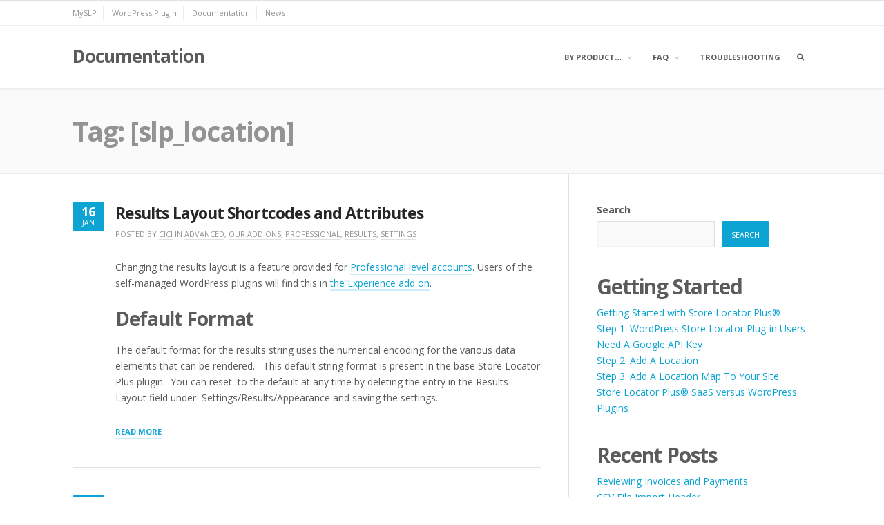

--- FILE ---
content_type: text/html; charset=UTF-8
request_url: https://documentation.storelocatorplus.com/documentation/tag/slp_location/
body_size: 15710
content:
<!DOCTYPE html>
<html lang="en-US">
<head>
<meta charset="UTF-8">
<meta name="viewport" content="width=device-width, initial-scale=1">
<link rel="profile" href="https://gmpg.org/xfn/11">

<meta name='robots' content='index, follow, max-image-preview:large, max-snippet:-1, max-video-preview:-1' />

	<!-- This site is optimized with the Yoast SEO plugin v26.6 - https://yoast.com/wordpress/plugins/seo/ -->
	<title>[slp_location] Archives - Documentation</title>
	<link rel="canonical" href="https://docs.storelocatorplus.com/documentation/tag/slp_location/" />
	<meta property="og:locale" content="en_US" />
	<meta property="og:type" content="article" />
	<meta property="og:title" content="[slp_location] Archives - Documentation" />
	<meta property="og:url" content="https://docs.storelocatorplus.com/documentation/tag/slp_location/" />
	<meta property="og:site_name" content="Documentation" />
	<meta name="twitter:card" content="summary_large_image" />
	<meta name="twitter:site" content="@locatorplus" />
	<script type="application/ld+json" class="yoast-schema-graph">{"@context":"https://schema.org","@graph":[{"@type":"CollectionPage","@id":"https://docs.storelocatorplus.com/documentation/tag/slp_location/","url":"https://docs.storelocatorplus.com/documentation/tag/slp_location/","name":"[slp_location] Archives - Documentation","isPartOf":{"@id":"http://54.85.149.159:80/#website"},"breadcrumb":{"@id":"https://docs.storelocatorplus.com/documentation/tag/slp_location/#breadcrumb"},"inLanguage":"en-US"},{"@type":"BreadcrumbList","@id":"https://docs.storelocatorplus.com/documentation/tag/slp_location/#breadcrumb","itemListElement":[{"@type":"ListItem","position":1,"name":"Home","item":"http://54.85.149.159:80/"},{"@type":"ListItem","position":2,"name":"[slp_location]"}]},{"@type":"WebSite","@id":"http://54.85.149.159:80/#website","url":"http://54.85.149.159:80/","name":"Documentation","description":"for Store Locator Plus®","publisher":{"@id":"http://54.85.149.159:80/#organization"},"potentialAction":[{"@type":"SearchAction","target":{"@type":"EntryPoint","urlTemplate":"http://54.85.149.159:80/?s={search_term_string}"},"query-input":{"@type":"PropertyValueSpecification","valueRequired":true,"valueName":"search_term_string"}}],"inLanguage":"en-US"},{"@type":"Organization","@id":"http://54.85.149.159:80/#organization","name":"Store Locator Plus®","url":"http://54.85.149.159:80/","logo":{"@type":"ImageObject","inLanguage":"en-US","@id":"http://54.85.149.159:80/#/schema/logo/image/","url":"https://i0.wp.com/docs.storelocatorplus.com/wp-content/uploads/2016/09/SLP-Superman-Logo-512x.png?fit=512%2C512&ssl=1","contentUrl":"https://i0.wp.com/docs.storelocatorplus.com/wp-content/uploads/2016/09/SLP-Superman-Logo-512x.png?fit=512%2C512&ssl=1","width":512,"height":512,"caption":"Store Locator Plus®"},"image":{"@id":"http://54.85.149.159:80/#/schema/logo/image/"},"sameAs":["https://www.facebook.com/storelocatorplus/","https://x.com/locatorplus"]}]}</script>
	<!-- / Yoast SEO plugin. -->


<link rel='dns-prefetch' href='//fonts.googleapis.com' />
<link rel="alternate" type="application/rss+xml" title="Documentation &raquo; Feed" href="https://documentation.storelocatorplus.com/feed/" />
<link rel="alternate" type="application/rss+xml" title="Documentation &raquo; Comments Feed" href="https://documentation.storelocatorplus.com/comments/feed/" />
<link rel="alternate" type="application/rss+xml" title="Documentation &raquo; [slp_location] Tag Feed" href="https://documentation.storelocatorplus.com/documentation/tag/slp_location/feed/" />
<style id='wp-img-auto-sizes-contain-inline-css' type='text/css'>
img:is([sizes=auto i],[sizes^="auto," i]){contain-intrinsic-size:3000px 1500px}
/*# sourceURL=wp-img-auto-sizes-contain-inline-css */
</style>
<style id='wp-emoji-styles-inline-css' type='text/css'>

	img.wp-smiley, img.emoji {
		display: inline !important;
		border: none !important;
		box-shadow: none !important;
		height: 1em !important;
		width: 1em !important;
		margin: 0 0.07em !important;
		vertical-align: -0.1em !important;
		background: none !important;
		padding: 0 !important;
	}
/*# sourceURL=wp-emoji-styles-inline-css */
</style>
<style id='wp-block-library-inline-css' type='text/css'>
:root{--wp-block-synced-color:#7a00df;--wp-block-synced-color--rgb:122,0,223;--wp-bound-block-color:var(--wp-block-synced-color);--wp-editor-canvas-background:#ddd;--wp-admin-theme-color:#007cba;--wp-admin-theme-color--rgb:0,124,186;--wp-admin-theme-color-darker-10:#006ba1;--wp-admin-theme-color-darker-10--rgb:0,107,160.5;--wp-admin-theme-color-darker-20:#005a87;--wp-admin-theme-color-darker-20--rgb:0,90,135;--wp-admin-border-width-focus:2px}@media (min-resolution:192dpi){:root{--wp-admin-border-width-focus:1.5px}}.wp-element-button{cursor:pointer}:root .has-very-light-gray-background-color{background-color:#eee}:root .has-very-dark-gray-background-color{background-color:#313131}:root .has-very-light-gray-color{color:#eee}:root .has-very-dark-gray-color{color:#313131}:root .has-vivid-green-cyan-to-vivid-cyan-blue-gradient-background{background:linear-gradient(135deg,#00d084,#0693e3)}:root .has-purple-crush-gradient-background{background:linear-gradient(135deg,#34e2e4,#4721fb 50%,#ab1dfe)}:root .has-hazy-dawn-gradient-background{background:linear-gradient(135deg,#faaca8,#dad0ec)}:root .has-subdued-olive-gradient-background{background:linear-gradient(135deg,#fafae1,#67a671)}:root .has-atomic-cream-gradient-background{background:linear-gradient(135deg,#fdd79a,#004a59)}:root .has-nightshade-gradient-background{background:linear-gradient(135deg,#330968,#31cdcf)}:root .has-midnight-gradient-background{background:linear-gradient(135deg,#020381,#2874fc)}:root{--wp--preset--font-size--normal:16px;--wp--preset--font-size--huge:42px}.has-regular-font-size{font-size:1em}.has-larger-font-size{font-size:2.625em}.has-normal-font-size{font-size:var(--wp--preset--font-size--normal)}.has-huge-font-size{font-size:var(--wp--preset--font-size--huge)}.has-text-align-center{text-align:center}.has-text-align-left{text-align:left}.has-text-align-right{text-align:right}.has-fit-text{white-space:nowrap!important}#end-resizable-editor-section{display:none}.aligncenter{clear:both}.items-justified-left{justify-content:flex-start}.items-justified-center{justify-content:center}.items-justified-right{justify-content:flex-end}.items-justified-space-between{justify-content:space-between}.screen-reader-text{border:0;clip-path:inset(50%);height:1px;margin:-1px;overflow:hidden;padding:0;position:absolute;width:1px;word-wrap:normal!important}.screen-reader-text:focus{background-color:#ddd;clip-path:none;color:#444;display:block;font-size:1em;height:auto;left:5px;line-height:normal;padding:15px 23px 14px;text-decoration:none;top:5px;width:auto;z-index:100000}html :where(.has-border-color){border-style:solid}html :where([style*=border-top-color]){border-top-style:solid}html :where([style*=border-right-color]){border-right-style:solid}html :where([style*=border-bottom-color]){border-bottom-style:solid}html :where([style*=border-left-color]){border-left-style:solid}html :where([style*=border-width]){border-style:solid}html :where([style*=border-top-width]){border-top-style:solid}html :where([style*=border-right-width]){border-right-style:solid}html :where([style*=border-bottom-width]){border-bottom-style:solid}html :where([style*=border-left-width]){border-left-style:solid}html :where(img[class*=wp-image-]){height:auto;max-width:100%}:where(figure){margin:0 0 1em}html :where(.is-position-sticky){--wp-admin--admin-bar--position-offset:var(--wp-admin--admin-bar--height,0px)}@media screen and (max-width:600px){html :where(.is-position-sticky){--wp-admin--admin-bar--position-offset:0px}}

/*# sourceURL=wp-block-library-inline-css */
</style><style id='wp-block-categories-inline-css' type='text/css'>
.wp-block-categories{box-sizing:border-box}.wp-block-categories.alignleft{margin-right:2em}.wp-block-categories.alignright{margin-left:2em}.wp-block-categories.wp-block-categories-dropdown.aligncenter{text-align:center}.wp-block-categories .wp-block-categories__label{display:block;width:100%}
/*# sourceURL=https://documentation.storelocatorplus.com/wp-includes/blocks/categories/style.min.css */
</style>
<style id='wp-block-heading-inline-css' type='text/css'>
h1:where(.wp-block-heading).has-background,h2:where(.wp-block-heading).has-background,h3:where(.wp-block-heading).has-background,h4:where(.wp-block-heading).has-background,h5:where(.wp-block-heading).has-background,h6:where(.wp-block-heading).has-background{padding:1.25em 2.375em}h1.has-text-align-left[style*=writing-mode]:where([style*=vertical-lr]),h1.has-text-align-right[style*=writing-mode]:where([style*=vertical-rl]),h2.has-text-align-left[style*=writing-mode]:where([style*=vertical-lr]),h2.has-text-align-right[style*=writing-mode]:where([style*=vertical-rl]),h3.has-text-align-left[style*=writing-mode]:where([style*=vertical-lr]),h3.has-text-align-right[style*=writing-mode]:where([style*=vertical-rl]),h4.has-text-align-left[style*=writing-mode]:where([style*=vertical-lr]),h4.has-text-align-right[style*=writing-mode]:where([style*=vertical-rl]),h5.has-text-align-left[style*=writing-mode]:where([style*=vertical-lr]),h5.has-text-align-right[style*=writing-mode]:where([style*=vertical-rl]),h6.has-text-align-left[style*=writing-mode]:where([style*=vertical-lr]),h6.has-text-align-right[style*=writing-mode]:where([style*=vertical-rl]){rotate:180deg}
/*# sourceURL=https://documentation.storelocatorplus.com/wp-includes/blocks/heading/style.min.css */
</style>
<style id='wp-block-latest-posts-inline-css' type='text/css'>
.wp-block-latest-posts{box-sizing:border-box}.wp-block-latest-posts.alignleft{margin-right:2em}.wp-block-latest-posts.alignright{margin-left:2em}.wp-block-latest-posts.wp-block-latest-posts__list{list-style:none}.wp-block-latest-posts.wp-block-latest-posts__list li{clear:both;overflow-wrap:break-word}.wp-block-latest-posts.is-grid{display:flex;flex-wrap:wrap}.wp-block-latest-posts.is-grid li{margin:0 1.25em 1.25em 0;width:100%}@media (min-width:600px){.wp-block-latest-posts.columns-2 li{width:calc(50% - .625em)}.wp-block-latest-posts.columns-2 li:nth-child(2n){margin-right:0}.wp-block-latest-posts.columns-3 li{width:calc(33.33333% - .83333em)}.wp-block-latest-posts.columns-3 li:nth-child(3n){margin-right:0}.wp-block-latest-posts.columns-4 li{width:calc(25% - .9375em)}.wp-block-latest-posts.columns-4 li:nth-child(4n){margin-right:0}.wp-block-latest-posts.columns-5 li{width:calc(20% - 1em)}.wp-block-latest-posts.columns-5 li:nth-child(5n){margin-right:0}.wp-block-latest-posts.columns-6 li{width:calc(16.66667% - 1.04167em)}.wp-block-latest-posts.columns-6 li:nth-child(6n){margin-right:0}}:root :where(.wp-block-latest-posts.is-grid){padding:0}:root :where(.wp-block-latest-posts.wp-block-latest-posts__list){padding-left:0}.wp-block-latest-posts__post-author,.wp-block-latest-posts__post-date{display:block;font-size:.8125em}.wp-block-latest-posts__post-excerpt,.wp-block-latest-posts__post-full-content{margin-bottom:1em;margin-top:.5em}.wp-block-latest-posts__featured-image a{display:inline-block}.wp-block-latest-posts__featured-image img{height:auto;max-width:100%;width:auto}.wp-block-latest-posts__featured-image.alignleft{float:left;margin-right:1em}.wp-block-latest-posts__featured-image.alignright{float:right;margin-left:1em}.wp-block-latest-posts__featured-image.aligncenter{margin-bottom:1em;text-align:center}
/*# sourceURL=https://documentation.storelocatorplus.com/wp-includes/blocks/latest-posts/style.min.css */
</style>
<style id='wp-block-search-inline-css' type='text/css'>
.wp-block-search__button{margin-left:10px;word-break:normal}.wp-block-search__button.has-icon{line-height:0}.wp-block-search__button svg{height:1.25em;min-height:24px;min-width:24px;width:1.25em;fill:currentColor;vertical-align:text-bottom}:where(.wp-block-search__button){border:1px solid #ccc;padding:6px 10px}.wp-block-search__inside-wrapper{display:flex;flex:auto;flex-wrap:nowrap;max-width:100%}.wp-block-search__label{width:100%}.wp-block-search.wp-block-search__button-only .wp-block-search__button{box-sizing:border-box;display:flex;flex-shrink:0;justify-content:center;margin-left:0;max-width:100%}.wp-block-search.wp-block-search__button-only .wp-block-search__inside-wrapper{min-width:0!important;transition-property:width}.wp-block-search.wp-block-search__button-only .wp-block-search__input{flex-basis:100%;transition-duration:.3s}.wp-block-search.wp-block-search__button-only.wp-block-search__searchfield-hidden,.wp-block-search.wp-block-search__button-only.wp-block-search__searchfield-hidden .wp-block-search__inside-wrapper{overflow:hidden}.wp-block-search.wp-block-search__button-only.wp-block-search__searchfield-hidden .wp-block-search__input{border-left-width:0!important;border-right-width:0!important;flex-basis:0;flex-grow:0;margin:0;min-width:0!important;padding-left:0!important;padding-right:0!important;width:0!important}:where(.wp-block-search__input){appearance:none;border:1px solid #949494;flex-grow:1;font-family:inherit;font-size:inherit;font-style:inherit;font-weight:inherit;letter-spacing:inherit;line-height:inherit;margin-left:0;margin-right:0;min-width:3rem;padding:8px;text-decoration:unset!important;text-transform:inherit}:where(.wp-block-search__button-inside .wp-block-search__inside-wrapper){background-color:#fff;border:1px solid #949494;box-sizing:border-box;padding:4px}:where(.wp-block-search__button-inside .wp-block-search__inside-wrapper) .wp-block-search__input{border:none;border-radius:0;padding:0 4px}:where(.wp-block-search__button-inside .wp-block-search__inside-wrapper) .wp-block-search__input:focus{outline:none}:where(.wp-block-search__button-inside .wp-block-search__inside-wrapper) :where(.wp-block-search__button){padding:4px 8px}.wp-block-search.aligncenter .wp-block-search__inside-wrapper{margin:auto}.wp-block[data-align=right] .wp-block-search.wp-block-search__button-only .wp-block-search__inside-wrapper{float:right}
/*# sourceURL=https://documentation.storelocatorplus.com/wp-includes/blocks/search/style.min.css */
</style>
<style id='wp-block-tag-cloud-inline-css' type='text/css'>
.wp-block-tag-cloud{box-sizing:border-box}.wp-block-tag-cloud.aligncenter{justify-content:center;text-align:center}.wp-block-tag-cloud a{display:inline-block;margin-right:5px}.wp-block-tag-cloud span{display:inline-block;margin-left:5px;text-decoration:none}:root :where(.wp-block-tag-cloud.is-style-outline){display:flex;flex-wrap:wrap;gap:1ch}:root :where(.wp-block-tag-cloud.is-style-outline a){border:1px solid;font-size:unset!important;margin-right:0;padding:1ch 2ch;text-decoration:none!important}
/*# sourceURL=https://documentation.storelocatorplus.com/wp-includes/blocks/tag-cloud/style.min.css */
</style>
<style id='wp-block-group-inline-css' type='text/css'>
.wp-block-group{box-sizing:border-box}:where(.wp-block-group.wp-block-group-is-layout-constrained){position:relative}
/*# sourceURL=https://documentation.storelocatorplus.com/wp-includes/blocks/group/style.min.css */
</style>
<style id='wp-block-paragraph-inline-css' type='text/css'>
.is-small-text{font-size:.875em}.is-regular-text{font-size:1em}.is-large-text{font-size:2.25em}.is-larger-text{font-size:3em}.has-drop-cap:not(:focus):first-letter{float:left;font-size:8.4em;font-style:normal;font-weight:100;line-height:.68;margin:.05em .1em 0 0;text-transform:uppercase}body.rtl .has-drop-cap:not(:focus):first-letter{float:none;margin-left:.1em}p.has-drop-cap.has-background{overflow:hidden}:root :where(p.has-background){padding:1.25em 2.375em}:where(p.has-text-color:not(.has-link-color)) a{color:inherit}p.has-text-align-left[style*="writing-mode:vertical-lr"],p.has-text-align-right[style*="writing-mode:vertical-rl"]{rotate:180deg}
/*# sourceURL=https://documentation.storelocatorplus.com/wp-includes/blocks/paragraph/style.min.css */
</style>
<style id='global-styles-inline-css' type='text/css'>
:root{--wp--preset--aspect-ratio--square: 1;--wp--preset--aspect-ratio--4-3: 4/3;--wp--preset--aspect-ratio--3-4: 3/4;--wp--preset--aspect-ratio--3-2: 3/2;--wp--preset--aspect-ratio--2-3: 2/3;--wp--preset--aspect-ratio--16-9: 16/9;--wp--preset--aspect-ratio--9-16: 9/16;--wp--preset--color--black: #000000;--wp--preset--color--cyan-bluish-gray: #abb8c3;--wp--preset--color--white: #ffffff;--wp--preset--color--pale-pink: #f78da7;--wp--preset--color--vivid-red: #cf2e2e;--wp--preset--color--luminous-vivid-orange: #ff6900;--wp--preset--color--luminous-vivid-amber: #fcb900;--wp--preset--color--light-green-cyan: #7bdcb5;--wp--preset--color--vivid-green-cyan: #00d084;--wp--preset--color--pale-cyan-blue: #8ed1fc;--wp--preset--color--vivid-cyan-blue: #0693e3;--wp--preset--color--vivid-purple: #9b51e0;--wp--preset--gradient--vivid-cyan-blue-to-vivid-purple: linear-gradient(135deg,rgb(6,147,227) 0%,rgb(155,81,224) 100%);--wp--preset--gradient--light-green-cyan-to-vivid-green-cyan: linear-gradient(135deg,rgb(122,220,180) 0%,rgb(0,208,130) 100%);--wp--preset--gradient--luminous-vivid-amber-to-luminous-vivid-orange: linear-gradient(135deg,rgb(252,185,0) 0%,rgb(255,105,0) 100%);--wp--preset--gradient--luminous-vivid-orange-to-vivid-red: linear-gradient(135deg,rgb(255,105,0) 0%,rgb(207,46,46) 100%);--wp--preset--gradient--very-light-gray-to-cyan-bluish-gray: linear-gradient(135deg,rgb(238,238,238) 0%,rgb(169,184,195) 100%);--wp--preset--gradient--cool-to-warm-spectrum: linear-gradient(135deg,rgb(74,234,220) 0%,rgb(151,120,209) 20%,rgb(207,42,186) 40%,rgb(238,44,130) 60%,rgb(251,105,98) 80%,rgb(254,248,76) 100%);--wp--preset--gradient--blush-light-purple: linear-gradient(135deg,rgb(255,206,236) 0%,rgb(152,150,240) 100%);--wp--preset--gradient--blush-bordeaux: linear-gradient(135deg,rgb(254,205,165) 0%,rgb(254,45,45) 50%,rgb(107,0,62) 100%);--wp--preset--gradient--luminous-dusk: linear-gradient(135deg,rgb(255,203,112) 0%,rgb(199,81,192) 50%,rgb(65,88,208) 100%);--wp--preset--gradient--pale-ocean: linear-gradient(135deg,rgb(255,245,203) 0%,rgb(182,227,212) 50%,rgb(51,167,181) 100%);--wp--preset--gradient--electric-grass: linear-gradient(135deg,rgb(202,248,128) 0%,rgb(113,206,126) 100%);--wp--preset--gradient--midnight: linear-gradient(135deg,rgb(2,3,129) 0%,rgb(40,116,252) 100%);--wp--preset--font-size--small: 13px;--wp--preset--font-size--medium: 20px;--wp--preset--font-size--large: 36px;--wp--preset--font-size--x-large: 42px;--wp--preset--spacing--20: 0.44rem;--wp--preset--spacing--30: 0.67rem;--wp--preset--spacing--40: 1rem;--wp--preset--spacing--50: 1.5rem;--wp--preset--spacing--60: 2.25rem;--wp--preset--spacing--70: 3.38rem;--wp--preset--spacing--80: 5.06rem;--wp--preset--shadow--natural: 6px 6px 9px rgba(0, 0, 0, 0.2);--wp--preset--shadow--deep: 12px 12px 50px rgba(0, 0, 0, 0.4);--wp--preset--shadow--sharp: 6px 6px 0px rgba(0, 0, 0, 0.2);--wp--preset--shadow--outlined: 6px 6px 0px -3px rgb(255, 255, 255), 6px 6px rgb(0, 0, 0);--wp--preset--shadow--crisp: 6px 6px 0px rgb(0, 0, 0);}:where(.is-layout-flex){gap: 0.5em;}:where(.is-layout-grid){gap: 0.5em;}body .is-layout-flex{display: flex;}.is-layout-flex{flex-wrap: wrap;align-items: center;}.is-layout-flex > :is(*, div){margin: 0;}body .is-layout-grid{display: grid;}.is-layout-grid > :is(*, div){margin: 0;}:where(.wp-block-columns.is-layout-flex){gap: 2em;}:where(.wp-block-columns.is-layout-grid){gap: 2em;}:where(.wp-block-post-template.is-layout-flex){gap: 1.25em;}:where(.wp-block-post-template.is-layout-grid){gap: 1.25em;}.has-black-color{color: var(--wp--preset--color--black) !important;}.has-cyan-bluish-gray-color{color: var(--wp--preset--color--cyan-bluish-gray) !important;}.has-white-color{color: var(--wp--preset--color--white) !important;}.has-pale-pink-color{color: var(--wp--preset--color--pale-pink) !important;}.has-vivid-red-color{color: var(--wp--preset--color--vivid-red) !important;}.has-luminous-vivid-orange-color{color: var(--wp--preset--color--luminous-vivid-orange) !important;}.has-luminous-vivid-amber-color{color: var(--wp--preset--color--luminous-vivid-amber) !important;}.has-light-green-cyan-color{color: var(--wp--preset--color--light-green-cyan) !important;}.has-vivid-green-cyan-color{color: var(--wp--preset--color--vivid-green-cyan) !important;}.has-pale-cyan-blue-color{color: var(--wp--preset--color--pale-cyan-blue) !important;}.has-vivid-cyan-blue-color{color: var(--wp--preset--color--vivid-cyan-blue) !important;}.has-vivid-purple-color{color: var(--wp--preset--color--vivid-purple) !important;}.has-black-background-color{background-color: var(--wp--preset--color--black) !important;}.has-cyan-bluish-gray-background-color{background-color: var(--wp--preset--color--cyan-bluish-gray) !important;}.has-white-background-color{background-color: var(--wp--preset--color--white) !important;}.has-pale-pink-background-color{background-color: var(--wp--preset--color--pale-pink) !important;}.has-vivid-red-background-color{background-color: var(--wp--preset--color--vivid-red) !important;}.has-luminous-vivid-orange-background-color{background-color: var(--wp--preset--color--luminous-vivid-orange) !important;}.has-luminous-vivid-amber-background-color{background-color: var(--wp--preset--color--luminous-vivid-amber) !important;}.has-light-green-cyan-background-color{background-color: var(--wp--preset--color--light-green-cyan) !important;}.has-vivid-green-cyan-background-color{background-color: var(--wp--preset--color--vivid-green-cyan) !important;}.has-pale-cyan-blue-background-color{background-color: var(--wp--preset--color--pale-cyan-blue) !important;}.has-vivid-cyan-blue-background-color{background-color: var(--wp--preset--color--vivid-cyan-blue) !important;}.has-vivid-purple-background-color{background-color: var(--wp--preset--color--vivid-purple) !important;}.has-black-border-color{border-color: var(--wp--preset--color--black) !important;}.has-cyan-bluish-gray-border-color{border-color: var(--wp--preset--color--cyan-bluish-gray) !important;}.has-white-border-color{border-color: var(--wp--preset--color--white) !important;}.has-pale-pink-border-color{border-color: var(--wp--preset--color--pale-pink) !important;}.has-vivid-red-border-color{border-color: var(--wp--preset--color--vivid-red) !important;}.has-luminous-vivid-orange-border-color{border-color: var(--wp--preset--color--luminous-vivid-orange) !important;}.has-luminous-vivid-amber-border-color{border-color: var(--wp--preset--color--luminous-vivid-amber) !important;}.has-light-green-cyan-border-color{border-color: var(--wp--preset--color--light-green-cyan) !important;}.has-vivid-green-cyan-border-color{border-color: var(--wp--preset--color--vivid-green-cyan) !important;}.has-pale-cyan-blue-border-color{border-color: var(--wp--preset--color--pale-cyan-blue) !important;}.has-vivid-cyan-blue-border-color{border-color: var(--wp--preset--color--vivid-cyan-blue) !important;}.has-vivid-purple-border-color{border-color: var(--wp--preset--color--vivid-purple) !important;}.has-vivid-cyan-blue-to-vivid-purple-gradient-background{background: var(--wp--preset--gradient--vivid-cyan-blue-to-vivid-purple) !important;}.has-light-green-cyan-to-vivid-green-cyan-gradient-background{background: var(--wp--preset--gradient--light-green-cyan-to-vivid-green-cyan) !important;}.has-luminous-vivid-amber-to-luminous-vivid-orange-gradient-background{background: var(--wp--preset--gradient--luminous-vivid-amber-to-luminous-vivid-orange) !important;}.has-luminous-vivid-orange-to-vivid-red-gradient-background{background: var(--wp--preset--gradient--luminous-vivid-orange-to-vivid-red) !important;}.has-very-light-gray-to-cyan-bluish-gray-gradient-background{background: var(--wp--preset--gradient--very-light-gray-to-cyan-bluish-gray) !important;}.has-cool-to-warm-spectrum-gradient-background{background: var(--wp--preset--gradient--cool-to-warm-spectrum) !important;}.has-blush-light-purple-gradient-background{background: var(--wp--preset--gradient--blush-light-purple) !important;}.has-blush-bordeaux-gradient-background{background: var(--wp--preset--gradient--blush-bordeaux) !important;}.has-luminous-dusk-gradient-background{background: var(--wp--preset--gradient--luminous-dusk) !important;}.has-pale-ocean-gradient-background{background: var(--wp--preset--gradient--pale-ocean) !important;}.has-electric-grass-gradient-background{background: var(--wp--preset--gradient--electric-grass) !important;}.has-midnight-gradient-background{background: var(--wp--preset--gradient--midnight) !important;}.has-small-font-size{font-size: var(--wp--preset--font-size--small) !important;}.has-medium-font-size{font-size: var(--wp--preset--font-size--medium) !important;}.has-large-font-size{font-size: var(--wp--preset--font-size--large) !important;}.has-x-large-font-size{font-size: var(--wp--preset--font-size--x-large) !important;}
/*# sourceURL=global-styles-inline-css */
</style>

<style id='classic-theme-styles-inline-css' type='text/css'>
/*! This file is auto-generated */
.wp-block-button__link{color:#fff;background-color:#32373c;border-radius:9999px;box-shadow:none;text-decoration:none;padding:calc(.667em + 2px) calc(1.333em + 2px);font-size:1.125em}.wp-block-file__button{background:#32373c;color:#fff;text-decoration:none}
/*# sourceURL=/wp-includes/css/classic-themes.min.css */
</style>
<link rel='stylesheet' id='fortune-fonts-css' href='https://fonts.googleapis.com/css?family=Open+Sans%3A300%2C400%2C700%2C900%2C300italic%2C400italic%2C700italic&#038;subset=latin%2Clatin-ext%2Ccyrillic%2Ccyrillic-ext' type='text/css' media='all' />
<link rel='stylesheet' id='font-awesome-css' href='https://documentation.storelocatorplus.com/wp-content/themes/fortune-wpcom/css/font-awesome.css?ver=4.7.0' type='text/css' media='all' />
<link rel='stylesheet' id='fortune-css-framework-css' href='https://documentation.storelocatorplus.com/wp-content/themes/fortune-wpcom/css/bootstrap.css?ver=3.3.1' type='text/css' media='all' />
<link rel='stylesheet' id='fortune-style-css' href='https://documentation.storelocatorplus.com/wp-content/themes/fortune-wpcom/style.css?ver=1.0.1' type='text/css' media='all' />
<link rel='stylesheet' id='fortune-print-style-css' href='https://documentation.storelocatorplus.com/wp-content/themes/fortune-wpcom/css/print-style.css?ver=1.0.0' type='text/css' media='print' />
<script type="text/javascript" src="https://documentation.storelocatorplus.com/wp-includes/js/jquery/jquery.min.js?ver=3.7.1" id="jquery-core-js"></script>
<script type="text/javascript" src="https://documentation.storelocatorplus.com/wp-includes/js/jquery/jquery-migrate.min.js?ver=3.4.1" id="jquery-migrate-js"></script>
<link rel="https://api.w.org/" href="https://documentation.storelocatorplus.com/wp-json/" /><link rel="alternate" title="JSON" type="application/json" href="https://documentation.storelocatorplus.com/wp-json/wp/v2/tags/41" /><link rel="EditURI" type="application/rsd+xml" title="RSD" href="https://documentation.storelocatorplus.com/xmlrpc.php?rsd" />
<meta name="generator" content="WordPress 6.9" />
<link rel="icon" href="https://documentation.storelocatorplus.com/wp-content/uploads/2016/09/cropped-cropped-SLP-Superman-Logo-512x-1-32x32.png" sizes="32x32" />
<link rel="icon" href="https://documentation.storelocatorplus.com/wp-content/uploads/2016/09/cropped-cropped-SLP-Superman-Logo-512x-1-192x192.png" sizes="192x192" />
<link rel="apple-touch-icon" href="https://documentation.storelocatorplus.com/wp-content/uploads/2016/09/cropped-cropped-SLP-Superman-Logo-512x-1-180x180.png" />
<meta name="msapplication-TileImage" content="https://documentation.storelocatorplus.com/wp-content/uploads/2016/09/cropped-cropped-SLP-Superman-Logo-512x-1-270x270.png" />
</head>

<body class="archive tag tag-slp_location tag-41 wp-custom-logo wp-theme-fortune-wpcom group-blog hfeed has-sidebar">
<div id="page" class="site">
	<a class="skip-link screen-reader-text" href="#content">Skip to content</a>

	<header id="masthead" class="site-header" role="banner" data-nav-title="Menu">

				<div class="top-bar">
			<div class="container clearfix">
								<nav id="topbar-navigation" class="topbar-navigation pull-left" role="navigation" aria-label="Top bar navigation">
					<ul id="menu-header" class="nav-bar"><li id="menu-item-9508" class="menu-item menu-item-type-custom menu-item-object-custom menu-item-has-children menu-item-9508"><a href="https://www.storelocatorplus.com/">MySLP</a>
<ul class="sub-menu">
	<li id="menu-item-9515" class="menu-item menu-item-type-custom menu-item-object-custom menu-item-9515"><a href="https://dashboard.storelocatorplus.com/">Dashboard Login</a></li>
</ul>
</li>
<li id="menu-item-9439" class="menu-item menu-item-type-custom menu-item-object-custom menu-item-has-children menu-item-9439"><a href="https://wordpress.storelocatorplus.com/">WordPress Plugin</a>
<ul class="sub-menu">
	<li id="menu-item-9516" class="menu-item menu-item-type-custom menu-item-object-custom menu-item-9516"><a href="https://wordpress.storelocatorplus.com/my-account/">Store Login</a></li>
</ul>
</li>
<li id="menu-item-9441" class="menu-item menu-item-type-custom menu-item-object-custom menu-item-9441"><a href="https://docs.storelocatorplus.com/">Documentation</a></li>
<li id="menu-item-9514" class="menu-item menu-item-type-custom menu-item-object-custom menu-item-9514"><a href="https://www.storelocatorplus.com/news/">News</a></li>
</ul>				</nav><!-- #secondary-navigation -->
							</div><!-- .container -->
		</div><!-- .top-bar -->
		
		<div id="header-inner">
			<div class="container clearfix site-header-inner">
				<div class="site-branding pull-left">
											<p class="site-title"><a href="https://documentation.storelocatorplus.com/" rel="home">Documentation</a></p>
											<p class="site-description">for Store Locator Plus®</p>
									</div><!-- .site-branding -->

				<div class="pull-right main-header-links">
										<nav id="site-navigation" class="main-navigation" role="navigation" aria-label="Primary navigation">
						<ul id="menu-subheader" class="nav-bar"><li id="menu-item-9522" class="menu-item menu-item-type-post_type menu-item-object-page menu-item-has-children menu-item-9522"><a href="https://documentation.storelocatorplus.com/products-and-services/">By Product&#8230;</a>
<ul class="sub-menu">
	<li id="menu-item-9521" class="menu-item menu-item-type-post_type menu-item-object-page menu-item-9521"><a href="https://documentation.storelocatorplus.com/home-2/base-plugin/">Base Plugin / Advanced</a></li>
	<li id="menu-item-9518" class="menu-item menu-item-type-post_type menu-item-object-page menu-item-9518"><a href="https://documentation.storelocatorplus.com/home-2/power/">Power</a></li>
	<li id="menu-item-9520" class="menu-item menu-item-type-post_type menu-item-object-page menu-item-9520"><a href="https://documentation.storelocatorplus.com/home-2/experience/">Experience / Professional</a></li>
	<li id="menu-item-9519" class="menu-item menu-item-type-post_type menu-item-object-page menu-item-9519"><a href="https://documentation.storelocatorplus.com/home-2/premier/">WPSLP Premier Plug-in  / SLP SaaS Enterprise</a></li>
	<li id="menu-item-9512" class="menu-item menu-item-type-taxonomy menu-item-object-category menu-item-9512"><a href="https://documentation.storelocatorplus.com/documentation/category/store-locator-saas/">MySLP Specific</a></li>
	<li id="menu-item-9511" class="menu-item menu-item-type-taxonomy menu-item-object-category menu-item-9511"><a href="https://documentation.storelocatorplus.com/documentation/category/store-locator-wordpress/">WPSLP Specific</a></li>
</ul>
</li>
<li id="menu-item-9504" class="menu-item menu-item-type-taxonomy menu-item-object-category menu-item-has-children menu-item-9504"><a href="https://documentation.storelocatorplus.com/documentation/category/support/faq/">FAQ</a>
<ul class="sub-menu">
	<li id="menu-item-9507" class="menu-item menu-item-type-taxonomy menu-item-object-category menu-item-9507"><a href="https://documentation.storelocatorplus.com/documentation/category/support/what-to-buy/">What To Buy</a></li>
</ul>
</li>
<li id="menu-item-9506" class="menu-item menu-item-type-taxonomy menu-item-object-category menu-item-9506"><a href="https://documentation.storelocatorplus.com/documentation/category/troubleshooting/">Troubleshooting</a></li>
</ul>					</nav><!-- #site-navigation -->
					
					<div class="header-search-container has-border-radius pull-right">
						<button id="header-search-button" class="header-search-button has-icon clean-button" type="button" aria-expanded="false">
							<span class="open-label screen-reader-text">Open a search box</span>
							<span class="close-label screen-reader-text">Close a search box</span>
						</button>

						<form method="get" id="header-searchform" class="header-searchform has-border-radius" action="https://documentation.storelocatorplus.com/" role="search">
							<label for="header-search-input">
								<span class="screen-reader-text">Search for:</span>
								<input type="text" id="header-search-input" class="field" placeholder="Search..." name="s" value="" />	
							</label>
							<button type="submit" class="submit has-border-radius">
								<i class="fa fa-search" aria-hidden="true"></i>
								<span class="screen-reader-text">Search</span>
							</button>
						</form><!-- .header-searchform -->
					</div><!-- .header-search-container -->
				</div><!-- .main-header-links -->
			</div><!-- .container -->
		</div><!-- #header-inner -->
	</header><!-- #masthead -->

	<div id="content" class="site-content">

<header class="page-header">
	<div class="container">
	<h1 class="page-title"><span>Tag: </span><span>[slp_location]</span></h1>	</div><!-- .container -->
</header><!-- .page-header -->

<div class="container">
	<div class="row">
		<section id="primary" class="content-area col-lg-8 col-md-8">
			<main id="main" class="site-main" role="main">

			
<article id="post-231" class="post-231 post type-post status-publish format-standard hentry category-base-advanced category-our-add-ons category-professional category-results category-settings-tab tag-slp_location tag-appearance tag-data-field-names tag-format tag-initial-results-returned tag-location-list tag-resultslayout tag-shortcodes">

	<div class="entry-secondary-meta">
	<div class="post-date posted-on"><a href="https://documentation.storelocatorplus.com/results-layout/"><span class="day" aria-hidden="true">16</span><span class="month" aria-hidden="true">Jan</span><time class="screen-reader-text" datetime="2023-01-16T16:19:49+00:00">January 16, 2023</time></a></div>	</div><!-- .entry-date -->

	<header class="entry-header">
		<h2 class="entry-title"><a href="https://documentation.storelocatorplus.com/results-layout/" rel="bookmark">Results Layout Shortcodes and Attributes</a></h2>
				<div class="entry-meta">
			<span class="byline"> Posted by <span class="author vcard"><a class="url fn n" href="https://documentation.storelocatorplus.com/author/cici/">cici</a></span></span><span class="cat-links"> in <a href="https://documentation.storelocatorplus.com/documentation/category/store-locator-saas/plans/base-advanced/" rel="category tag">Advanced</a>, <a href="https://documentation.storelocatorplus.com/documentation/category/store-locator-wordpress/our-add-ons/" rel="category tag">Our Add Ons</a>, <a href="https://documentation.storelocatorplus.com/documentation/category/store-locator-saas/plans/professional/" rel="category tag">Professional</a>, <a href="https://documentation.storelocatorplus.com/documentation/category/store-locator-saas/plans/base-advanced/settings-tab/results/" rel="category tag">Results</a>, <a href="https://documentation.storelocatorplus.com/documentation/category/store-locator-saas/plans/base-advanced/settings-tab/" rel="category tag">Settings</a></span>		</div><!-- .entry-meta -->
		
		
	</header><!-- .entry-header -->

	<div class="entry-content">
		
<p>Changing the results layout is a feature provided for <a href="https://storelocatorplus.com/signup/" target="_blank" rel="noreferrer noopener">Professional level accounts</a>.   Users of the self-managed WordPress plugins will find this in <a href="https://wordpress.storelocatorplus.com/home/add-ons/experience/" target="_blank" rel="noreferrer noopener">the Experience add on</a>.</p>



<h1 class="wp-block-heading">Default Format</h1>



<p>The default format for the results string uses the numerical encoding for the various data elements that can be rendered. &nbsp; This default string format is present in the base Store Locator Plus plugin.&nbsp;&nbsp;You can reset &nbsp;to the default at any time by deleting the entry in the Results Layout field under&nbsp; Settings/Results/Appearance and saving the settings.<br /></p>



<div class="more-link-container"> <a href="https://documentation.storelocatorplus.com/results-layout/" class="more-link">Read More <span class="screen-reader-text">&#8220;Results Layout Shortcodes and Attributes&#8221;</span></a></div>	</div><!-- .entry-content -->
</article><!-- #post-## -->

<article id="post-1036" class="post-1036 post type-post status-publish format-standard hentry category-map category-experience-professional category-results category-search category-settings-tab category-view tag-slp_location tag-slp_map tag-slp_option tag-slp_results tag-slp_search tag-address-map tag-bubble-layout tag-embed-google-map tag-google-maps tag-google-maps-multiple-destinations tag-google-maps-multiple-stops tag-layout tag-location-map tag-map-customizer tag-map-generator tag-map-tools tag-maps tag-near-me tag-resultslayout tag-results-no-wrapper tag-search-layout tag-slp_search_element tag-store-locator">

	<div class="entry-secondary-meta">
	<div class="post-date posted-on"><a href="https://documentation.storelocatorplus.com/layout-shortcode-cheat-sheet/"><span class="day" aria-hidden="true">11</span><span class="month" aria-hidden="true">May</span><time class="screen-reader-text" datetime="2017-05-11T12:00:26+00:00">May 11, 2017</time></a></div>	</div><!-- .entry-date -->

	<header class="entry-header">
		<h2 class="entry-title"><a href="https://documentation.storelocatorplus.com/layout-shortcode-cheat-sheet/" rel="bookmark">Layout Shortcode Cheat Sheet</a></h2>
				<div class="entry-meta">
			<span class="byline"> Posted by <span class="author vcard"><a class="url fn n" href="https://documentation.storelocatorplus.com/author/lcleveland/">lcleveland</a></span></span><span class="cat-links"> in <a href="https://documentation.storelocatorplus.com/documentation/category/store-locator-saas/plans/base-advanced/settings-tab/map/" rel="category tag">Map</a>, <a href="https://documentation.storelocatorplus.com/documentation/category/store-locator-saas/plans/experience-professional/" rel="category tag">Professional</a>, <a href="https://documentation.storelocatorplus.com/documentation/category/store-locator-saas/plans/base-advanced/settings-tab/results/" rel="category tag">Results</a>, <a href="https://documentation.storelocatorplus.com/documentation/category/store-locator-saas/plans/base-advanced/settings-tab/search/" rel="category tag">Search</a>, <a href="https://documentation.storelocatorplus.com/documentation/category/store-locator-saas/plans/base-advanced/settings-tab/" rel="category tag">Settings</a>, <a href="https://documentation.storelocatorplus.com/documentation/category/store-locator-saas/plans/base-advanced/settings-tab/view/" rel="category tag">View</a></span>		</div><!-- .entry-meta -->
		
		
	</header><!-- .entry-header -->

	<div class="entry-content">
		<p><a href="https://docs.storelocatorplus.com/blog/results-layout-shortcodes-and-attributes/">Results Layout Shortcodes</a>The<a href="https://wordpress.storelocatorplus.com/product/experience/"> Experience Add On</a> allows you to custom tailor the look and feel of the Store Locator Plus plugin on your site.   To accomplish this the plugin uses a combination of HTML and special shortcodes.   These can be changed or checked off under the Settings* tab  the plugin.</p>
<p>* formerly referred to as Experience tab, if you do not see Settings in the UI you are not using the latest version of Store locator Plus</p>
<h1>The Overall Layout</h1>
<p>This is set via the View / Layout setting.    It determines the overall layout for the plugin based on 3 primary components: The Search Form, The Map, and The Results.</p>
<div class="more-link-container"> <a href="https://documentation.storelocatorplus.com/layout-shortcode-cheat-sheet/" class="more-link">Read More <span class="screen-reader-text">&#8220;Layout Shortcode Cheat Sheet&#8221;</span></a></div>
	</div><!-- .entry-content -->
</article><!-- #post-## -->

<article id="post-956" class="post-956 post type-post status-publish format-standard has-post-thumbnail hentry category-our-add-ons category-experience-professional category-results category-settings-tab tag-slp_location tag-storepage tag-add-tel-to-phone tag-address-map tag-dial-link tag-embed-google-map tag-enhanced-results tag-experience-add-on tag-google-maps tag-google-maps-multiple-destinations tag-google-maps-multiple-stops tag-location-map tag-map-customizer tag-map-generator tag-map-tools tag-maps tag-mobile tag-near-me tag-phone-link tag-phone-extension-delimiter tag-results-panel tag-store-locator tag-user-experience">

	<div class="entry-secondary-meta">
	<div class="post-date posted-on"><a href="https://documentation.storelocatorplus.com/make-a-dial-link-phone-number-clickable/"><span class="day" aria-hidden="true">06</span><span class="month" aria-hidden="true">Dec</span><time class="screen-reader-text" datetime="2016-12-06T20:15:19+00:00">December 6, 2016</time></a></div>	</div><!-- .entry-date -->

	<header class="entry-header">
		<h2 class="entry-title"><a href="https://documentation.storelocatorplus.com/make-a-dial-link-phone-number-clickable/" rel="bookmark">Use Dial Link For Phone Setting</a></h2>
				<div class="entry-meta">
			<span class="byline"> Posted by <span class="author vcard"><a class="url fn n" href="https://documentation.storelocatorplus.com/author/cici/">cici</a></span></span><span class="cat-links"> in <a href="https://documentation.storelocatorplus.com/documentation/category/store-locator-wordpress/our-add-ons/" rel="category tag">Our Add Ons</a>, <a href="https://documentation.storelocatorplus.com/documentation/category/store-locator-saas/plans/experience-professional/" rel="category tag">Professional</a>, <a href="https://documentation.storelocatorplus.com/documentation/category/store-locator-saas/plans/base-advanced/settings-tab/results/" rel="category tag">Results</a>, <a href="https://documentation.storelocatorplus.com/documentation/category/store-locator-saas/plans/base-advanced/settings-tab/" rel="category tag">Settings</a></span>		</div><!-- .entry-meta -->
		
				<div class="entry-thumb">
			<a href="https://documentation.storelocatorplus.com/make-a-dial-link-phone-number-clickable/" class="thumb-link">
			<img width="760" height="169" src="https://documentation.storelocatorplus.com/wp-content/uploads/2016/12/phone-dialer.png" class="attachment-post-thumbnail size-post-thumbnail wp-post-image" alt="" decoding="async" fetchpriority="high" srcset="https://documentation.storelocatorplus.com/wp-content/uploads/2016/12/phone-dialer.png 963w, https://documentation.storelocatorplus.com/wp-content/uploads/2016/12/phone-dialer-300x67.png 300w, https://documentation.storelocatorplus.com/wp-content/uploads/2016/12/phone-dialer-768x171.png 768w" sizes="(max-width: 760px) 100vw, 760px" />			</a><!-- .thumb-link -->
		</div><!-- .entry-thumb -->
		
	</header><!-- .entry-header -->

	<div class="entry-content">
		<p>Included in <a href="https://my.storelocatorplus.com/signup/?signupplan=blue">MySLP Professional</a> and <a href="https://wordpress.storelocatorplus.com/home/add-ons/experience/">WPSLP Experience</a>.</p>
<p>Find it under <em><strong>Settings | Results | Results Interaction</strong></em></p>
<p>When the <a href="/blog/tag/add-tel-to-phone/">Use Dial Link for Phone Setting</a> is checked it will make the phone number in your locations results clickable to auto dial by adding a tel: based hyperlink.</p>
<p><img decoding="async" class="aligncenter size-full wp-image-2169" src="http://documentation.storelocatorplus.com/wp-content/uploads/2018/06/ext-dialer-2018-06-19_13-36-02.png" alt="" width="744" height="145" srcset="https://documentation.storelocatorplus.com/wp-content/uploads/2018/06/ext-dialer-2018-06-19_13-36-02.png 744w, https://documentation.storelocatorplus.com/wp-content/uploads/2018/06/ext-dialer-2018-06-19_13-36-02-300x58.png 300w" sizes="(max-width: 744px) 100vw, 744px" /></p>
<p>The dial-ready hyperlink will be used wherever the <a href="/blog/tag/slp_location/">[slp_location]</a> shortcode is used.   This includes the results under the map, directory landing pages, and in Store Pages if the <a href="/blog/tag/slp_location/">[slp_location]</a> shortcode is used instead of the <a href="/blog/tag/storepage/">[storepage field=&#8221;phone&#8221;]</a> shortcode.</p>
<h2>Extensions Pause</h2>
<p>Use along with the <a href="/blog/phone-extension-delimiter/">Phone Extension Delimiter</a> setting to handle pauses for extensions.</p>
<p>&nbsp;</p>
<p><em>Formerly labelled: Make a Dial Link Phone number (clickable)</em></p>
<p>&nbsp;</p>
	</div><!-- .entry-content -->
</article><!-- #post-## -->

<article id="post-813" class="post-813 post type-post status-publish format-standard hentry category-our-add-ons category-professional category-experience-professional category-results category-settings-tab tag-slp_location tag-data-fields tag-locator-layout tag-results tag-resultslayout tag-show-locations-at-startup tag-slugs">

	<div class="entry-secondary-meta">
	<div class="post-date posted-on"><a href="https://documentation.storelocatorplus.com/data-fields-to-display-in-results/"><span class="day" aria-hidden="true">06</span><span class="month" aria-hidden="true">Nov</span><time class="screen-reader-text" datetime="2016-11-06T19:55:15+00:00">November 6, 2016</time></a></div>	</div><!-- .entry-date -->

	<header class="entry-header">
		<h2 class="entry-title"><a href="https://documentation.storelocatorplus.com/data-fields-to-display-in-results/" rel="bookmark">Data fields to display in results</a></h2>
				<div class="entry-meta">
			<span class="byline"> Posted by <span class="author vcard"><a class="url fn n" href="https://documentation.storelocatorplus.com/author/cici/">cici</a></span></span><span class="cat-links"> in <a href="https://documentation.storelocatorplus.com/documentation/category/store-locator-wordpress/our-add-ons/" rel="category tag">Our Add Ons</a>, <a href="https://documentation.storelocatorplus.com/documentation/category/store-locator-saas/plans/professional/" rel="category tag">Professional</a>, <a href="https://documentation.storelocatorplus.com/documentation/category/store-locator-saas/plans/experience-professional/" rel="category tag">Professional</a>, <a href="https://documentation.storelocatorplus.com/documentation/category/store-locator-saas/plans/base-advanced/settings-tab/results/" rel="category tag">Results</a>, <a href="https://documentation.storelocatorplus.com/documentation/category/store-locator-saas/plans/base-advanced/settings-tab/" rel="category tag">Settings</a></span>		</div><!-- .entry-meta -->
		
		
	</header><!-- .entry-header -->

	<div class="entry-content">
		<p><a title="Store Locator Plus" href="/product/store-locator-plus-4/">Store Locator Plus</a> includes a default set of data fields that is included with every installation. Various add-on packs add extended data fields.</p>
<p>For ALL extended data fields you can output the data in ANY info bubble, results layout, etc.if you have an add-on pack that allows you to change the layouts (Experience add-on) or if you are using the SLP SaaS Professional level Plan.</p>
<div class="more-link-container"> <a href="https://documentation.storelocatorplus.com/data-fields-to-display-in-results/" class="more-link">Read More <span class="screen-reader-text">&#8220;Data fields to display in results&#8221;</span></a></div>
	</div><!-- .entry-content -->
</article><!-- #post-## -->

<article id="post-609" class="post-609 post type-post status-publish format-standard has-post-thumbnail hentry category-our-add-ons category-power-add-on category-experience-professional category-professional category-results category-settings-tab tag-slp_location tag-attributes tag-category-selector tag-contact-extender tag-contact-fields tag-resultslayout tag-shortcodes">

	<div class="entry-secondary-meta">
	<div class="post-date posted-on"><a href="https://documentation.storelocatorplus.com/additional-layout-shortcodes-with-power-add-on/"><span class="day" aria-hidden="true">30</span><span class="month" aria-hidden="true">Aug</span><time class="screen-reader-text" datetime="2016-08-30T01:53:53+00:00">August 30, 2016</time></a></div>	</div><!-- .entry-date -->

	<header class="entry-header">
		<h2 class="entry-title"><a href="https://documentation.storelocatorplus.com/additional-layout-shortcodes-with-power-add-on/" rel="bookmark">Additional  Layout Shortcodes with Power Add-on</a></h2>
				<div class="entry-meta">
			<span class="byline"> Posted by <span class="author vcard"><a class="url fn n" href="https://documentation.storelocatorplus.com/author/cici/">cici</a></span></span><span class="cat-links"> in <a href="https://documentation.storelocatorplus.com/documentation/category/store-locator-wordpress/our-add-ons/" rel="category tag">Our Add Ons</a>, <a href="https://documentation.storelocatorplus.com/documentation/category/store-locator-wordpress/power-add-on/" rel="category tag">Power Add On</a>, <a href="https://documentation.storelocatorplus.com/documentation/category/store-locator-saas/plans/experience-professional/" rel="category tag">Professional</a>, <a href="https://documentation.storelocatorplus.com/documentation/category/store-locator-saas/plans/professional/" rel="category tag">Professional</a>, <a href="https://documentation.storelocatorplus.com/documentation/category/store-locator-saas/plans/base-advanced/settings-tab/results/" rel="category tag">Results</a>, <a href="https://documentation.storelocatorplus.com/documentation/category/store-locator-saas/plans/base-advanced/settings-tab/" rel="category tag">Settings</a></span>		</div><!-- .entry-meta -->
		
				<div class="entry-thumb">
			<a href="https://documentation.storelocatorplus.com/additional-layout-shortcodes-with-power-add-on/" class="thumb-link">
			<img width="589" height="93" src="https://documentation.storelocatorplus.com/wp-content/uploads/2016/08/featured_power_results_layout-1.png" class="attachment-post-thumbnail size-post-thumbnail wp-post-image" alt="" decoding="async" srcset="https://documentation.storelocatorplus.com/wp-content/uploads/2016/08/featured_power_results_layout-1.png 589w, https://documentation.storelocatorplus.com/wp-content/uploads/2016/08/featured_power_results_layout-1-300x47.png 300w" sizes="(max-width: 589px) 100vw, 589px" />			</a><!-- .thumb-link -->
		</div><!-- .entry-thumb -->
		
	</header><!-- .entry-header -->

	<div class="entry-content">
		<p>If you have the <a href="https://wordpress.storelocatorplus.com/product/power/" target="_blank" rel="noopener">Power Add-on</a> in addition to the <a href="https://wordpress.storelocatorplus.com/product/experience/" target="_blank" rel="noopener">Experience Add-on</a> you have additional fields that can be displayed with the use of shortcodes and attributes.</p>
<h1>Contact Fields</h1>
<p>The Power Add-on has <a href="/tag/contact-fields">Contact Fields</a> that can be associated with your locations for adding internal special&nbsp; ids&nbsp; for updates or to add filters. The contact fields will <span style="text-decoration: underline;">not</span> automatically appear in your results on the front end.</p>
<div class="more-link-container"> <a href="https://documentation.storelocatorplus.com/additional-layout-shortcodes-with-power-add-on/" class="more-link">Read More <span class="screen-reader-text">&#8220;Additional  Layout Shortcodes with Power Add-on&#8221;</span></a></div>
	</div><!-- .entry-content -->
</article><!-- #post-## -->

			</main><!-- #main -->
		</section><!-- #primary -->

		
<div class="col-lg-4 col-md-4 sidebar-section">
	<div id="secondary" class="widget-area" role="complementary">
		<aside id="block-2" class="widget widget_block widget_search"><form role="search" method="get" action="https://documentation.storelocatorplus.com/" class="wp-block-search__button-outside wp-block-search__text-button wp-block-search"    ><label class="wp-block-search__label" for="wp-block-search__input-1" >Search</label><div class="wp-block-search__inside-wrapper" ><input class="wp-block-search__input" id="wp-block-search__input-1" placeholder="" value="" type="search" name="s" required /><button aria-label="Search" class="wp-block-search__button wp-element-button" type="submit" >Search</button></div></form></aside><aside id="block-3" class="widget widget_block">
<div class="wp-block-group"><div class="wp-block-group__inner-container is-layout-flow wp-block-group-is-layout-flow"><div class="widget widget_listcategorypostswidget"><h2 class="widgettitle">Getting Started</h2><ul class="lcp_catlist" id="lcp_instance_listcategorypostswidget--1"><li><a href="https://documentation.storelocatorplus.com/getting-started/">Getting Started with Store Locator Plus®</a></li><li><a href="https://documentation.storelocatorplus.com/google-server-key/">Step 1: WordPress Store Locator Plug-in Users Need A Google API Key</a></li><li><a href="https://documentation.storelocatorplus.com/adding-locations/">Step 2: Add A Location</a></li><li><a href="https://documentation.storelocatorplus.com/add-a-location-map-to-your-site/">Step 3: Add A Location Map To Your Site</a></li><li><a href="https://documentation.storelocatorplus.com/saas-versus-wordpress-plugins/">Store Locator Plus® SaaS versus WordPress Plugins</a></li></ul></div></div></div>
</aside><aside id="block-6" class="widget widget_block">
<div class="wp-block-group"><div class="wp-block-group__inner-container is-layout-flow wp-block-group-is-layout-flow">
<div class="wp-block-group"><div class="wp-block-group__inner-container is-layout-constrained wp-block-group-is-layout-constrained">
<h2 class="wp-block-heading">Recent Posts</h2>


<ul class="wp-block-latest-posts__list wp-block-latest-posts"><li><a class="wp-block-latest-posts__post-title" href="https://documentation.storelocatorplus.com/reviewing-invoices-and-payments/">Reviewing Invoices and Payments</a></li>
<li><a class="wp-block-latest-posts__post-title" href="https://documentation.storelocatorplus.com/csv-import-file-header/">CSV File Import Header</a></li>
<li><a class="wp-block-latest-posts__post-title" href="https://documentation.storelocatorplus.com/getting-started/">Getting Started with Store Locator Plus®</a></li>
<li><a class="wp-block-latest-posts__post-title" href="https://documentation.storelocatorplus.com/updating-wp-store-locator-plus-base-plug-in-2504-xxx/">Updating WP Store locator Plus Base Plug-in 2504.xxx</a></li>
<li><a class="wp-block-latest-posts__post-title" href="https://documentation.storelocatorplus.com/getting-started-myslp/">Getting Started With MySLP SaaS</a></li>
</ul></div></div>



<h2 class="wp-block-heading">Categories</h2>


<div class="wp-block-categories-dropdown wp-block-categories"><label class="wp-block-categories__label" for="wp-block-categories-1">Categories</label><select  name='category_name' id='wp-block-categories-1' class='postform'>
	<option value='-1'>Select Category</option>
	<option class="level-0" value="store-locator-saas">for Everything&nbsp;&nbsp;(157)</option>
	<option class="level-1" value="plans">&nbsp;&nbsp;&nbsp;Plans&nbsp;&nbsp;(147)</option>
	<option class="level-2" value="base-advanced">&nbsp;&nbsp;&nbsp;&nbsp;&nbsp;&nbsp;Advanced&nbsp;&nbsp;(97)</option>
	<option class="level-3" value="general">&nbsp;&nbsp;&nbsp;&nbsp;&nbsp;&nbsp;&nbsp;&nbsp;&nbsp;General&nbsp;&nbsp;(16)</option>
	<option class="level-4" value="admin">&nbsp;&nbsp;&nbsp;&nbsp;&nbsp;&nbsp;&nbsp;&nbsp;&nbsp;&nbsp;&nbsp;&nbsp;Admin&nbsp;&nbsp;(1)</option>
	<option class="level-4" value="data">&nbsp;&nbsp;&nbsp;&nbsp;&nbsp;&nbsp;&nbsp;&nbsp;&nbsp;&nbsp;&nbsp;&nbsp;Data&nbsp;&nbsp;(3)</option>
	<option class="level-4" value="server">&nbsp;&nbsp;&nbsp;&nbsp;&nbsp;&nbsp;&nbsp;&nbsp;&nbsp;&nbsp;&nbsp;&nbsp;Server&nbsp;&nbsp;(3)</option>
	<option class="level-4" value="user-interface">&nbsp;&nbsp;&nbsp;&nbsp;&nbsp;&nbsp;&nbsp;&nbsp;&nbsp;&nbsp;&nbsp;&nbsp;User Interface&nbsp;&nbsp;(8)</option>
	<option class="level-3" value="locations">&nbsp;&nbsp;&nbsp;&nbsp;&nbsp;&nbsp;&nbsp;&nbsp;&nbsp;Locations&nbsp;&nbsp;(21)</option>
	<option class="level-3" value="settings-tab">&nbsp;&nbsp;&nbsp;&nbsp;&nbsp;&nbsp;&nbsp;&nbsp;&nbsp;Settings&nbsp;&nbsp;(50)</option>
	<option class="level-4" value="map">&nbsp;&nbsp;&nbsp;&nbsp;&nbsp;&nbsp;&nbsp;&nbsp;&nbsp;&nbsp;&nbsp;&nbsp;Map&nbsp;&nbsp;(13)</option>
	<option class="level-4" value="results">&nbsp;&nbsp;&nbsp;&nbsp;&nbsp;&nbsp;&nbsp;&nbsp;&nbsp;&nbsp;&nbsp;&nbsp;Results&nbsp;&nbsp;(17)</option>
	<option class="level-4" value="search">&nbsp;&nbsp;&nbsp;&nbsp;&nbsp;&nbsp;&nbsp;&nbsp;&nbsp;&nbsp;&nbsp;&nbsp;Search&nbsp;&nbsp;(19)</option>
	<option class="level-4" value="view">&nbsp;&nbsp;&nbsp;&nbsp;&nbsp;&nbsp;&nbsp;&nbsp;&nbsp;&nbsp;&nbsp;&nbsp;View&nbsp;&nbsp;(7)</option>
	<option class="level-4" value="widgets">&nbsp;&nbsp;&nbsp;&nbsp;&nbsp;&nbsp;&nbsp;&nbsp;&nbsp;&nbsp;&nbsp;&nbsp;Widgets&nbsp;&nbsp;(1)</option>
	<option class="level-2" value="premier-enterprise">&nbsp;&nbsp;&nbsp;&nbsp;&nbsp;&nbsp;Enterprise&nbsp;&nbsp;(43)</option>
	<option class="level-2" value="professional">&nbsp;&nbsp;&nbsp;&nbsp;&nbsp;&nbsp;Professional&nbsp;&nbsp;(65)</option>
	<option class="level-3" value="reports">&nbsp;&nbsp;&nbsp;&nbsp;&nbsp;&nbsp;&nbsp;&nbsp;&nbsp;Reports&nbsp;&nbsp;(4)</option>
	<option class="level-2" value="experience-professional">&nbsp;&nbsp;&nbsp;&nbsp;&nbsp;&nbsp;Professional&nbsp;&nbsp;(33)</option>
	<option class="level-1" value="platforms">&nbsp;&nbsp;&nbsp;Platforms&nbsp;&nbsp;(1)</option>
	<option class="level-2" value="wix">&nbsp;&nbsp;&nbsp;&nbsp;&nbsp;&nbsp;WiX&nbsp;&nbsp;(1)</option>
	<option class="level-0" value="store-locator-wordpress">for WordPress&nbsp;&nbsp;(90)</option>
	<option class="level-1" value="base-plugin">&nbsp;&nbsp;&nbsp;Base Plugin&nbsp;&nbsp;(8)</option>
	<option class="level-2" value="info">&nbsp;&nbsp;&nbsp;&nbsp;&nbsp;&nbsp;Info&nbsp;&nbsp;(2)</option>
	<option class="level-2" value="localization">&nbsp;&nbsp;&nbsp;&nbsp;&nbsp;&nbsp;Localization&nbsp;&nbsp;(3)</option>
	<option class="level-1" value="bhwc">&nbsp;&nbsp;&nbsp;Buy Here For WooCommerce&nbsp;&nbsp;(1)</option>
	<option class="level-1" value="experience-add-on">&nbsp;&nbsp;&nbsp;Experience Add-on&nbsp;&nbsp;(4)</option>
	<option class="level-1" value="extended-data-manager">&nbsp;&nbsp;&nbsp;Extended Data Manager&nbsp;&nbsp;(1)</option>
	<option class="level-1" value="our-add-ons">&nbsp;&nbsp;&nbsp;Our Add Ons&nbsp;&nbsp;(52)</option>
	<option class="level-1" value="power-add-on">&nbsp;&nbsp;&nbsp;Power Add On&nbsp;&nbsp;(14)</option>
	<option class="level-1" value="third-party-add-ons">&nbsp;&nbsp;&nbsp;Third Party Add Ons&nbsp;&nbsp;(4)</option>
	<option class="level-0" value="getting-started">Getting Started&nbsp;&nbsp;(5)</option>
	<option class="level-0" value="research-development">Research &amp; Development&nbsp;&nbsp;(1)</option>
	<option class="level-1" value="code-analysis-architecture">&nbsp;&nbsp;&nbsp;Code Analysis &amp; Architecture&nbsp;&nbsp;(1)</option>
	<option class="level-0" value="support">Support&nbsp;&nbsp;(55)</option>
	<option class="level-1" value="faq">&nbsp;&nbsp;&nbsp;FAQ&nbsp;&nbsp;(46)</option>
	<option class="level-1" value="what-to-buy">&nbsp;&nbsp;&nbsp;What To Buy&nbsp;&nbsp;(5)</option>
	<option class="level-0" value="troubleshooting">Troubleshooting&nbsp;&nbsp;(24)</option>
</select><script type="text/javascript">
/* <![CDATA[ */
( ( [ dropdownId, homeUrl ] ) => {
		const dropdown = document.getElementById( dropdownId );
		function onSelectChange() {
			setTimeout( () => {
				if ( 'escape' === dropdown.dataset.lastkey ) {
					return;
				}
				if ( dropdown.value && dropdown instanceof HTMLSelectElement ) {
					const url = new URL( homeUrl );
					url.searchParams.set( dropdown.name, dropdown.value );
					location.href = url.href;
				}
			}, 250 );
		}
		function onKeyUp( event ) {
			if ( 'Escape' === event.key ) {
				dropdown.dataset.lastkey = 'escape';
			} else {
				delete dropdown.dataset.lastkey;
			}
		}
		function onClick() {
			delete dropdown.dataset.lastkey;
		}
		dropdown.addEventListener( 'keyup', onKeyUp );
		dropdown.addEventListener( 'click', onClick );
		dropdown.addEventListener( 'change', onSelectChange );
	} )( ["wp-block-categories-1","https://documentation.storelocatorplus.com"] );
//# sourceURL=build_dropdown_script_block_core_categories
/* ]]> */
</script>

</div></div></div>
</aside><aside id="block-8" class="widget widget_block widget_tag_cloud"><p class="wp-block-tag-cloud"><a href="https://documentation.storelocatorplus.com/documentation/tag/add-ons/" class="tag-cloud-link tag-link-56 tag-link-position-1" style="font-size: 8pt;" aria-label="add-ons (6 items)">add-ons</a>
<a href="https://documentation.storelocatorplus.com/documentation/tag/address-map/" class="tag-cloud-link tag-link-60 tag-link-position-2" style="font-size: 20.46pt;" aria-label="address map (54 items)">address map</a>
<a href="https://documentation.storelocatorplus.com/documentation/tag/appearance/" class="tag-cloud-link tag-link-73 tag-link-position-3" style="font-size: 10.1pt;" aria-label="appearance (9 items)">appearance</a>
<a href="https://documentation.storelocatorplus.com/documentation/tag/categories/" class="tag-cloud-link tag-link-99 tag-link-position-4" style="font-size: 12.2pt;" aria-label="categories (13 items)">categories</a>
<a href="https://documentation.storelocatorplus.com/documentation/tag/css/" class="tag-cloud-link tag-link-130 tag-link-position-5" style="font-size: 11.22pt;" aria-label="css (11 items)">css</a>
<a href="https://documentation.storelocatorplus.com/documentation/tag/csv-import/" class="tag-cloud-link tag-link-135 tag-link-position-6" style="font-size: 10.1pt;" aria-label="csv import (9 items)">csv import</a>
<a href="https://documentation.storelocatorplus.com/documentation/tag/embed-google-map/" class="tag-cloud-link tag-link-180 tag-link-position-7" style="font-size: 20.46pt;" aria-label="embed google map (54 items)">embed google map</a>
<a href="https://documentation.storelocatorplus.com/documentation/tag/enterprise/" class="tag-cloud-link tag-link-186 tag-link-position-8" style="font-size: 10.1pt;" aria-label="Enterprise (9 items)">Enterprise</a>
<a href="https://documentation.storelocatorplus.com/documentation/tag/experience/" class="tag-cloud-link tag-link-190 tag-link-position-9" style="font-size: 10.66pt;" aria-label="Experience (10 items)">Experience</a>
<a href="https://documentation.storelocatorplus.com/documentation/tag/experience-add-on/" class="tag-cloud-link tag-link-191 tag-link-position-10" style="font-size: 9.4pt;" aria-label="experience add-on (8 items)">experience add-on</a>
<a href="https://documentation.storelocatorplus.com/documentation/tag/faq/" class="tag-cloud-link tag-link-198 tag-link-position-11" style="font-size: 9.4pt;" aria-label="faq (8 items)">faq</a>
<a href="https://documentation.storelocatorplus.com/documentation/tag/geocoding/" class="tag-cloud-link tag-link-220 tag-link-position-12" style="font-size: 9.4pt;" aria-label="geocoding (8 items)">geocoding</a>
<a href="https://documentation.storelocatorplus.com/documentation/tag/google-maps/" class="tag-cloud-link tag-link-229 tag-link-position-13" style="font-size: 21.58pt;" aria-label="Google Maps (65 items)">Google Maps</a>
<a href="https://documentation.storelocatorplus.com/documentation/tag/google-maps-multiple-destinations/" class="tag-cloud-link tag-link-232 tag-link-position-14" style="font-size: 20.46pt;" aria-label="google maps multiple destinations (54 items)">google maps multiple destinations</a>
<a href="https://documentation.storelocatorplus.com/documentation/tag/google-maps-multiple-stops/" class="tag-cloud-link tag-link-233 tag-link-position-15" style="font-size: 20.46pt;" aria-label="google maps multiple stops (54 items)">google maps multiple stops</a>
<a href="https://documentation.storelocatorplus.com/documentation/tag/import/" class="tag-cloud-link tag-link-271 tag-link-position-16" style="font-size: 10.1pt;" aria-label="import (9 items)">import</a>
<a href="https://documentation.storelocatorplus.com/documentation/tag/javascript/" class="tag-cloud-link tag-link-283 tag-link-position-17" style="font-size: 8.7pt;" aria-label="javascript (7 items)">javascript</a>
<a href="https://documentation.storelocatorplus.com/documentation/tag/location-map/" class="tag-cloud-link tag-link-324 tag-link-position-18" style="font-size: 20.74pt;" aria-label="location map (57 items)">location map</a>
<a href="https://documentation.storelocatorplus.com/documentation/tag/locator-software/" class="tag-cloud-link tag-link-336 tag-link-position-19" style="font-size: 15.42pt;" aria-label="locator software (23 items)">locator software</a>
<a href="https://documentation.storelocatorplus.com/documentation/tag/map/" class="tag-cloud-link tag-link-343 tag-link-position-20" style="font-size: 9.4pt;" aria-label="map (8 items)">map</a>
<a href="https://documentation.storelocatorplus.com/documentation/tag/map-customizer/" class="tag-cloud-link tag-link-346 tag-link-position-21" style="font-size: 20.46pt;" aria-label="map customizer (54 items)">map customizer</a>
<a href="https://documentation.storelocatorplus.com/documentation/tag/map-generator/" class="tag-cloud-link tag-link-349 tag-link-position-22" style="font-size: 20.46pt;" aria-label="map generator (54 items)">map generator</a>
<a href="https://documentation.storelocatorplus.com/documentation/tag/maps/" class="tag-cloud-link tag-link-379 tag-link-position-23" style="font-size: 21.16pt;" aria-label="Maps (60 items)">Maps</a>
<a href="https://documentation.storelocatorplus.com/documentation/tag/map-software/" class="tag-cloud-link tag-link-356 tag-link-position-24" style="font-size: 12.62pt;" aria-label="map software (14 items)">map software</a>
<a href="https://documentation.storelocatorplus.com/documentation/tag/map-tools/" class="tag-cloud-link tag-link-358 tag-link-position-25" style="font-size: 20.74pt;" aria-label="map tools (56 items)">map tools</a>
<a href="https://documentation.storelocatorplus.com/documentation/tag/myslp/" class="tag-cloud-link tag-link-395 tag-link-position-26" style="font-size: 12.9pt;" aria-label="MySLP (15 items)">MySLP</a>
<a href="https://documentation.storelocatorplus.com/documentation/tag/near-me/" class="tag-cloud-link tag-link-399 tag-link-position-27" style="font-size: 20.74pt;" aria-label="near me (57 items)">near me</a>
<a href="https://documentation.storelocatorplus.com/documentation/tag/pages/" class="tag-cloud-link tag-link-415 tag-link-position-28" style="font-size: 8.7pt;" aria-label="Pages (7 items)">Pages</a>
<a href="https://documentation.storelocatorplus.com/documentation/tag/power/" class="tag-cloud-link tag-link-447 tag-link-position-29" style="font-size: 15.14pt;" aria-label="power (22 items)">power</a>
<a href="https://documentation.storelocatorplus.com/documentation/tag/premier/" class="tag-cloud-link tag-link-450 tag-link-position-30" style="font-size: 16.54pt;" aria-label="Premier (28 items)">Premier</a>
<a href="https://documentation.storelocatorplus.com/documentation/tag/professional/" class="tag-cloud-link tag-link-457 tag-link-position-31" style="font-size: 8.7pt;" aria-label="Professional (7 items)">Professional</a>
<a href="https://documentation.storelocatorplus.com/documentation/tag/results/" class="tag-cloud-link tag-link-482 tag-link-position-32" style="font-size: 11.22pt;" aria-label="results (11 items)">results</a>
<a href="https://documentation.storelocatorplus.com/documentation/tag/resultslayout/" class="tag-cloud-link tag-link-485 tag-link-position-33" style="font-size: 11.22pt;" aria-label="results layout (11 items)">results layout</a>
<a href="https://documentation.storelocatorplus.com/documentation/tag/search/" class="tag-cloud-link tag-link-506 tag-link-position-34" style="font-size: 11.22pt;" aria-label="search (11 items)">search</a>
<a href="https://documentation.storelocatorplus.com/documentation/tag/search-layout/" class="tag-cloud-link tag-link-513 tag-link-position-35" style="font-size: 9.4pt;" aria-label="search layout (8 items)">search layout</a>
<a href="https://documentation.storelocatorplus.com/documentation/tag/shortcode/" class="tag-cloud-link tag-link-531 tag-link-position-36" style="font-size: 8.7pt;" aria-label="shortcode (7 items)">shortcode</a>
<a href="https://documentation.storelocatorplus.com/documentation/tag/shortcodes/" class="tag-cloud-link tag-link-533 tag-link-position-37" style="font-size: 10.1pt;" aria-label="shortcodes (9 items)">shortcodes</a>
<a href="https://documentation.storelocatorplus.com/documentation/tag/store-locator/" class="tag-cloud-link tag-link-562 tag-link-position-38" style="font-size: 22pt;" aria-label="store locator (69 items)">store locator</a>
<a href="https://documentation.storelocatorplus.com/documentation/tag/store-pages/" class="tag-cloud-link tag-link-567 tag-link-position-39" style="font-size: 8.7pt;" aria-label="Store Pages (7 items)">Store Pages</a>
<a href="https://documentation.storelocatorplus.com/documentation/tag/tagalong/" class="tag-cloud-link tag-link-583 tag-link-position-40" style="font-size: 8.7pt;" aria-label="tagalong (7 items)">tagalong</a>
<a href="https://documentation.storelocatorplus.com/documentation/tag/taxonomy/" class="tag-cloud-link tag-link-585 tag-link-position-41" style="font-size: 9.4pt;" aria-label="taxonomy (8 items)">taxonomy</a>
<a href="https://documentation.storelocatorplus.com/documentation/tag/troubleshooting/" class="tag-cloud-link tag-link-601 tag-link-position-42" style="font-size: 10.1pt;" aria-label="troubleshooting (9 items)">troubleshooting</a>
<a href="https://documentation.storelocatorplus.com/documentation/tag/user-experience/" class="tag-cloud-link tag-link-622 tag-link-position-43" style="font-size: 12.62pt;" aria-label="user experience (14 items)">user experience</a>
<a href="https://documentation.storelocatorplus.com/documentation/tag/versions/" class="tag-cloud-link tag-link-629 tag-link-position-44" style="font-size: 8.7pt;" aria-label="versions (7 items)">versions</a>
<a href="https://documentation.storelocatorplus.com/documentation/tag/wordpress/" class="tag-cloud-link tag-link-636 tag-link-position-45" style="font-size: 10.1pt;" aria-label="WordPress (9 items)">WordPress</a></p></aside>	</div><!-- #secondary -->
</div><!-- .sidebar-section -->

	</div><!-- .row -->
</div><!-- .container -->


	</div><!-- #content -->

	<footer id="colophon" class="site-footer" role="contentinfo">

		<button id="gotop-button" class="clean-button has-icon gotop" type="button">
			<span class="screen-reader-text">Go to the top</span>
		</button>

		
		<div class="footer-bottom">
			<div class="container clearfix">
				<div class="pull-left footer-links">
										<nav id="footer-navigation" class="menu-navigation footer-navigation" role="navigation" aria-label="Footer navigation">
						<div class="menu-footer-container"><ul id="menu-footer" class="menu"><li id="menu-item-9509" class="menu-item menu-item-type-custom menu-item-object-custom menu-item-9509"><a href="https://www.storelocatorplus.com/">Home</a></li>
<li id="menu-item-9510" class="menu-item menu-item-type-custom menu-item-object-custom menu-item-9510"><a href="https://www.storelocatorplus.com/news/">News</a></li>
<li id="menu-item-9442" class="menu-item menu-item-type-custom menu-item-object-custom menu-item-9442"><a href="https://wordpress.storelocatorplus.com/forums/">WPSLP Forums</a></li>
<li id="menu-item-9443" class="menu-item menu-item-type-custom menu-item-object-custom menu-item-9443"><a href="https://www.youtube.com/c/Storelocatorplus">YouTube</a></li>
<li id="menu-item-9438" class="menu-item menu-item-type-custom menu-item-object-custom menu-item-9438"><a href="https://www.storelocatorplus.com/contact-us/">Contact Us</a></li>
<li id="menu-item-9513" class="menu-item menu-item-type-custom menu-item-object-custom menu-item-9513"><a href="https://www.storelocatorplus.com/privacy-policy/">Privacy Policy</a></li>
</ul></div>					</nav><!-- .footer-navigation -->
					
					<div class="site-info">
						<a href="http://wordpress.org/">Proudly powered by WordPress</a>
						<span class="sep"> | </span>
						Theme: Fortune by <a href="https://themesharbor.com/" rel="designer">Themes Harbor</a>.					</div><!-- .site-info -->
				</div><!-- .footer-links -->

							</div><!-- .container -->
		</div><!-- .site-info -->
	</footer><!-- #colophon -->
</div><!-- #page -->

<script type="speculationrules">
{"prefetch":[{"source":"document","where":{"and":[{"href_matches":"/*"},{"not":{"href_matches":["/wp-*.php","/wp-admin/*","/wp-content/uploads/*","/wp-content/*","/wp-content/plugins/*","/wp-content/themes/fortune-wpcom/*","/*\\?(.+)"]}},{"not":{"selector_matches":"a[rel~=\"nofollow\"]"}},{"not":{"selector_matches":".no-prefetch, .no-prefetch a"}}]},"eagerness":"conservative"}]}
</script>
<script type="text/javascript" src="https://documentation.storelocatorplus.com/wp-content/themes/fortune-wpcom/js/tipr.js?ver=1.0.1" id="fortune-tooltip-script-js"></script>
<script type="text/javascript" src="https://documentation.storelocatorplus.com/wp-content/themes/fortune-wpcom/js/tinynav.js?ver=1.1" id="fortune-menu-script-js"></script>
<script type="text/javascript" src="https://documentation.storelocatorplus.com/wp-content/themes/fortune-wpcom/js/fortune.js?ver=1.1.1" id="fortune-script-js"></script>
<script id="wp-emoji-settings" type="application/json">
{"baseUrl":"https://s.w.org/images/core/emoji/17.0.2/72x72/","ext":".png","svgUrl":"https://s.w.org/images/core/emoji/17.0.2/svg/","svgExt":".svg","source":{"concatemoji":"https://documentation.storelocatorplus.com/wp-includes/js/wp-emoji-release.min.js?ver=6.9"}}
</script>
<script type="module">
/* <![CDATA[ */
/*! This file is auto-generated */
const a=JSON.parse(document.getElementById("wp-emoji-settings").textContent),o=(window._wpemojiSettings=a,"wpEmojiSettingsSupports"),s=["flag","emoji"];function i(e){try{var t={supportTests:e,timestamp:(new Date).valueOf()};sessionStorage.setItem(o,JSON.stringify(t))}catch(e){}}function c(e,t,n){e.clearRect(0,0,e.canvas.width,e.canvas.height),e.fillText(t,0,0);t=new Uint32Array(e.getImageData(0,0,e.canvas.width,e.canvas.height).data);e.clearRect(0,0,e.canvas.width,e.canvas.height),e.fillText(n,0,0);const a=new Uint32Array(e.getImageData(0,0,e.canvas.width,e.canvas.height).data);return t.every((e,t)=>e===a[t])}function p(e,t){e.clearRect(0,0,e.canvas.width,e.canvas.height),e.fillText(t,0,0);var n=e.getImageData(16,16,1,1);for(let e=0;e<n.data.length;e++)if(0!==n.data[e])return!1;return!0}function u(e,t,n,a){switch(t){case"flag":return n(e,"\ud83c\udff3\ufe0f\u200d\u26a7\ufe0f","\ud83c\udff3\ufe0f\u200b\u26a7\ufe0f")?!1:!n(e,"\ud83c\udde8\ud83c\uddf6","\ud83c\udde8\u200b\ud83c\uddf6")&&!n(e,"\ud83c\udff4\udb40\udc67\udb40\udc62\udb40\udc65\udb40\udc6e\udb40\udc67\udb40\udc7f","\ud83c\udff4\u200b\udb40\udc67\u200b\udb40\udc62\u200b\udb40\udc65\u200b\udb40\udc6e\u200b\udb40\udc67\u200b\udb40\udc7f");case"emoji":return!a(e,"\ud83e\u1fac8")}return!1}function f(e,t,n,a){let r;const o=(r="undefined"!=typeof WorkerGlobalScope&&self instanceof WorkerGlobalScope?new OffscreenCanvas(300,150):document.createElement("canvas")).getContext("2d",{willReadFrequently:!0}),s=(o.textBaseline="top",o.font="600 32px Arial",{});return e.forEach(e=>{s[e]=t(o,e,n,a)}),s}function r(e){var t=document.createElement("script");t.src=e,t.defer=!0,document.head.appendChild(t)}a.supports={everything:!0,everythingExceptFlag:!0},new Promise(t=>{let n=function(){try{var e=JSON.parse(sessionStorage.getItem(o));if("object"==typeof e&&"number"==typeof e.timestamp&&(new Date).valueOf()<e.timestamp+604800&&"object"==typeof e.supportTests)return e.supportTests}catch(e){}return null}();if(!n){if("undefined"!=typeof Worker&&"undefined"!=typeof OffscreenCanvas&&"undefined"!=typeof URL&&URL.createObjectURL&&"undefined"!=typeof Blob)try{var e="postMessage("+f.toString()+"("+[JSON.stringify(s),u.toString(),c.toString(),p.toString()].join(",")+"));",a=new Blob([e],{type:"text/javascript"});const r=new Worker(URL.createObjectURL(a),{name:"wpTestEmojiSupports"});return void(r.onmessage=e=>{i(n=e.data),r.terminate(),t(n)})}catch(e){}i(n=f(s,u,c,p))}t(n)}).then(e=>{for(const n in e)a.supports[n]=e[n],a.supports.everything=a.supports.everything&&a.supports[n],"flag"!==n&&(a.supports.everythingExceptFlag=a.supports.everythingExceptFlag&&a.supports[n]);var t;a.supports.everythingExceptFlag=a.supports.everythingExceptFlag&&!a.supports.flag,a.supports.everything||((t=a.source||{}).concatemoji?r(t.concatemoji):t.wpemoji&&t.twemoji&&(r(t.twemoji),r(t.wpemoji)))});
//# sourceURL=https://documentation.storelocatorplus.com/wp-includes/js/wp-emoji-loader.min.js
/* ]]> */
</script>

</body>
</html>


--- FILE ---
content_type: text/css
request_url: https://documentation.storelocatorplus.com/wp-content/themes/fortune-wpcom/css/print-style.css?ver=1.0.0
body_size: 327
content:
body {
	background: none !important;
	color: #000000;
	font-size: 12pt;
}

#page #header-inner.sticky-navigation {
	position: relative;
}

#page a:after {
	content: "";
}

#page .site-main,
.single .entry-header.primary-hentry,
.page .entry-header.primary-hentry,
#masthead, 
#masthead .top-bar,
#header-inner.sticky-navigation {
	border: none;
}

#page .site-main,
.single .hentry,
.page .hentry,
#masthead .site-header-inner {
	padding:0;
	margin:0;
}

.top-bar,
#masthead .main-header-links,
#comments,
#colophon,
.sidebar-section,
.entry-footer,
.navigation,
.sharedaddy,
.jp-relatedposts {
	display: none;
}

blockquote {
	border-top: none;
	border-bottom: none;
	border-right: none;
}

--- FILE ---
content_type: application/javascript
request_url: https://documentation.storelocatorplus.com/wp-content/themes/fortune-wpcom/js/fortune.js?ver=1.1.1
body_size: 2657
content:
"use strict";

/*
 Handles additional functionalities of the theme.
*/
(function(){

	var htmlRTL = ( 'rtl' === document.documentElement.getAttribute( 'dir' ) ) ? true : false;

	var siteHeader = document.getElementById( 'masthead' );
	var headerContainer = jQuery( siteHeader ); // Will be removed soon.

	var fortuneTheme = {
		// Run on ready.
		onReady: function() {
			this.createStickyHeader();
			this.createResponsiveTables();
			this.setHeaderSearchBox();
			this.createMobileMenu();
			this.setTestimonialArchive();
			this.setGoToTopAction();
			this.setSocialTooltips();
			this.skipLinkFocusFix();
			this.requestAnimationFramePolyfill();
		},

		// Add custom class to table element and make it responsive.
		createResponsiveTables: function() {
			var setUpResponsiveTables = function( container ) {
				var tables = container.getElementsByTagName( 'table' );

				if ( ! tables.length ) {
					return;
				}

				for ( var i = 0; i < tables.length; i++ ) {
					fortuneTheme.addClass( tables[i], 'table' );

					var responsiveWrap = document.createElement( 'div' );
					responsiveWrap.className = 'table-responsive';
					fortuneTheme.wrap( responsiveWrap, tables[i] );
				}
			};

			setUpResponsiveTables( document.getElementById( 'page' ) );

			var mainContainer = document.getElementById( 'main' );
			var responsiveTableLoadEvent = function() {
				var counter = mainContainer.querySelectorAll( '.infinite-loader' ).length + 1;
				var infiniteWrap = document.getElementById( 'infinite-view-' + counter );

				if ( null != infiniteWrap ) {
					setUpResponsiveTables( infiniteWrap );
				}
			};

			jQuery( document.body ).on( 'post-load', responsiveTableLoadEvent );
		},

		// Create mobile menu.
		createMobileMenu: function() {
			headerContainer.find( '.nav-bar' ).tinyNav({ header: siteHeader.getAttribute( 'data-nav-title' ) });

			var mobileMenus = siteHeader.querySelectorAll( '.tinynav' );

			if ( ! mobileMenus.length ) {
				return;
			}

			for ( var i = 0; i < mobileMenus.length; i++ ) {
				var menuWrap = document.createElement( 'div' );
				menuWrap.className = 'mobile-menu';
				fortuneTheme.wrap( menuWrap, mobileMenus[i] );
			}
		},

		// Create sticky header.
		createStickyHeader: function() {
			var stickyNavigationContainer = document.getElementById( 'header-inner' );
			var stickyNavigationTop = siteHeader.offsetHeight;

			var makeNavigationSticky = function() {
				var scrollTop = window.scrollY || document.documentElement.scrollTop;

				if ( scrollTop > stickyNavigationTop ) {
					siteHeader.style.height = stickyNavigationTop + 'px';
					fortuneTheme.addClass( stickyNavigationContainer, 'sticky-navigation' );
			    } else {
					siteHeader.style.height = 'auto';
					fortuneTheme.removeClass( stickyNavigationContainer, 'sticky-navigation' );
			    }
			};

			makeNavigationSticky();

			var stickyNavigationEvent = function() {
				window.requestAnimationFrame( makeNavigationSticky );
			};

			window.addEventListener( 'scroll', stickyNavigationEvent, false );
			window.addEventListener( 'resize', stickyNavigationEvent, false );
		},

		// Create a header search box.
		setHeaderSearchBox: function() {
			var searchButton = document.getElementById( 'header-search-button' );
			var headerSearchBox = document.getElementById( 'header-searchform' );
			var headerSearchBoxInput = document.querySelector( '#header-search-input' );

			var searchButtonEvent = function() {
				fortuneTheme.toggleClass( searchButton, 'open' );
				fortuneTheme.toggleClass( headerSearchBox, 'visible' );

				if ( -1 !== headerSearchBox.className.indexOf( 'visible' ) ) {
					headerSearchBoxInput.focus();
					searchButton.setAttribute( 'aria-expanded', 'true' );
				} else {
					searchButton.setAttribute( 'aria-expanded', 'false' );
				}
			};

			searchButton.addEventListener( 'click', searchButtonEvent, false );
		},

		// Set up archive testimonials.
		setTestimonialArchive: function() {
			var grid = document.getElementById( 'testimonial-grid' );

			if ( null != grid && window.Masonry ) {
				var testimonials = new Masonry( grid, {
					itemSelector: '.single-testimonial',
		            isResizable: true,
		            isOriginLeft: htmlRTL
				});

				imagesLoaded( grid ).on( 'progress', function() {
				  testimonials.layout();
				});

				// Refresh testimonial grid in order to fix the issue with embedded videos.
				var timeout = null;
				var refreshTestimonialGrid = function() {
					if ( ! timeout ) {
						timeout = setTimeout( function() {
							timeout = null;
							testimonials.layout();
						}, 1000 );
					}
				};

				refreshTestimonialGrid();

				window.addEventListener( 'resize', refreshTestimonialGrid, false );
			}
		},

		// Go to the top button.
		setGoToTopAction: function() {
			var scrollToTop = function() {
				var scrollTop = window.scrollY || document.documentElement.scrollTop;

				if ( scrollTop > 0 ) {
					window.requestAnimationFrame( scrollToTop );
					window.scrollTo( 0, Math.floor( scrollTop - scrollTop / 2 ) ) ;
				}
			};

			var goToTopEvent = function() {
				scrollToTop();
			};

			document.getElementById( 'gotop-button' ).addEventListener( 'click', goToTopEvent, false );
		},

		// Set up social icons tooltips
		setSocialTooltips: function() {
			var socialLinks = jQuery( document.getElementById( 'page' ) ).find( '.social-list' );

			if ( socialLinks.length ) {
				var currentSocialLink, socialMetaText, i;
				socialMetaText = socialLinks.find( '.social-meta' );

				for ( i = 0; i < socialMetaText.length; i++ ) {
			        currentSocialLink = socialMetaText.eq( i );
			        currentSocialLink.parent().attr( 'data-tip', currentSocialLink.text() ).addClass( 'td-tooltip' );
			    }

				//Header Tooltips
				headerContainer.find( '.td-tooltip' ).tipr({
					'speed': 100,
					'mode': 'bottom',
					'rtl': htmlRTL
				});

				//Footer Tooltips
				jQuery( document.getElementById( 'colophon' ) ).find('.td-tooltip').tipr({
					'speed': 100,
					'mode': 'top',
					'rtl': htmlRTL
				});
			}
		},

		// Helps with accessibility for keyboard only users.
		skipLinkFocusFix: function() {
			var isIe = /(trident|msie)/i.test( navigator.userAgent );

			if ( isIe && document.getElementById && window.addEventListener ) {
				window.addEventListener( 'hashchange', function() {
					var id = location.hash.substring( 1 ),
						element;

					if ( ! ( /^[A-z0-9_-]+$/.test( id ) ) ) {
						return;
					}

					element = document.getElementById( id );

					if ( element ) {
						if ( ! ( /^(?:a|select|input|button|textarea)$/i.test( element.tagName ) ) ) {
							element.tabIndex = -1;
						}

						element.focus();
					}
				}, false );
			}
		},

		// Create requestAnimationFrame polyfill (by Erik Möller, Paul Irish and Tino Zijdel).
		requestAnimationFramePolyfill: function() {
			var x, lastTime, vendors;

			lastTime = 0;
    		vendors = ['webkit', 'moz'];

			for( x = 0; x < vendors.length && ! window.requestAnimationFrame; ++x ) {
				window.requestAnimationFrame = window[vendors[x]+'RequestAnimationFrame'];
				window.cancelAnimationFrame = window[vendors[x]+'CancelAnimationFrame']
											|| window[vendors[x]+'CancelRequestAnimationFrame'];
			}

			if ( ! window.requestAnimationFrame ) {
				window.requestAnimationFrame = function( callback, element ) {
		 		   var currTime = new Date().getTime();
		 		   var timeToCall = Math.max( 0, 16 - ( currTime - lastTime ) );
		 		   var id = window.setTimeout( function() {
					   callback( currTime + timeToCall );
				   }, timeToCall );

		 		   lastTime = currTime + timeToCall;

		 		   return id;
		 	   };
			}

			if ( ! window.cancelAnimationFrame ) {
				window.cancelAnimationFrame = function( id ) {
		            clearTimeout( id );
		        };
			}
		},

		// Add a class to the element.
		addClass: function( element, className ) {
			if ( element.classList ) {
				element.classList.add( className );
			} else {
				element.className += ' ' + className;
			}
		},

		// Remove a class from the element.
		removeClass: function( element, className ) {
			if ( element.classList ) {
				element.classList.remove( className );
			} else {
				element.className = element.className.replace(new RegExp('(^|\\b)' + className.split(' ').join('|') + '(\\b|$)', 'gi'), ' ');
			}
		},

		// Toggle a class of the element.
		toggleClass: function( element, className ) {
			if ( -1 !== element.className.indexOf( className ) ) {
				fortuneTheme.removeClass( element, className );
			} else {
				fortuneTheme.addClass( element, className );
			}
		},

		// Wrap an element.
		wrap: function( wrapper, element ) {
			element.parentNode.insertBefore( wrapper, element );
    		wrapper.appendChild( element );
		}
	};

	// Things that need to happen when the document is ready.
	jQuery( function() {
		fortuneTheme.onReady();
	});
})();


--- FILE ---
content_type: application/javascript
request_url: https://documentation.storelocatorplus.com/wp-content/themes/fortune-wpcom/js/tipr.js?ver=1.0.1
body_size: 613
content:
/*
Tipr 1.0.1
Copyright (c) 2013 Tipue
Tipr is released under the MIT License
http://www.tipue.com/tipr
*/
;(function ($, window, undefined) {
  'use strict';
	$.fn.tipr = function(options) {
		var set = $.extend( {
		   'speed'        : 200,
		   'mode'         : 'bottom',
		   'rtl'		  : false
        }, options);

        return this.each(function() {

        	var tipr_cont = '.tipr_container_' + set.mode;

		   $(this).hover( function() {
				var tipr_text = document.createElement('div');
				tipr_text.innerText = $(this).attr('data-tip') || ''; // Escapes content automatically, which can later be accessed via innerHTML.

				var out = '<div class="tipr_container_' + set.mode + '"><div class="tipr_point_' + set.mode + '"><div class="tipr_content">' + tipr_text.innerHTML + '</div></div></div>';

				$(this).append(out);

			 	var w_t = $(tipr_cont).outerWidth();
			 	var w_e = $(this).width();
			 	var m_l = (w_e / 2) - (w_t / 2);

				if( set.rtl ) {
					$(tipr_cont).css('margin-right', m_l + 'px');
				} else {
					$(tipr_cont).css('margin-left', m_l + 'px');
				}

				$(this).removeAttr('title');
				$(tipr_cont).fadeIn(set.speed);

				}, function () {
					 $(tipr_cont).remove();
			} );
        });
     };
})(jQuery);